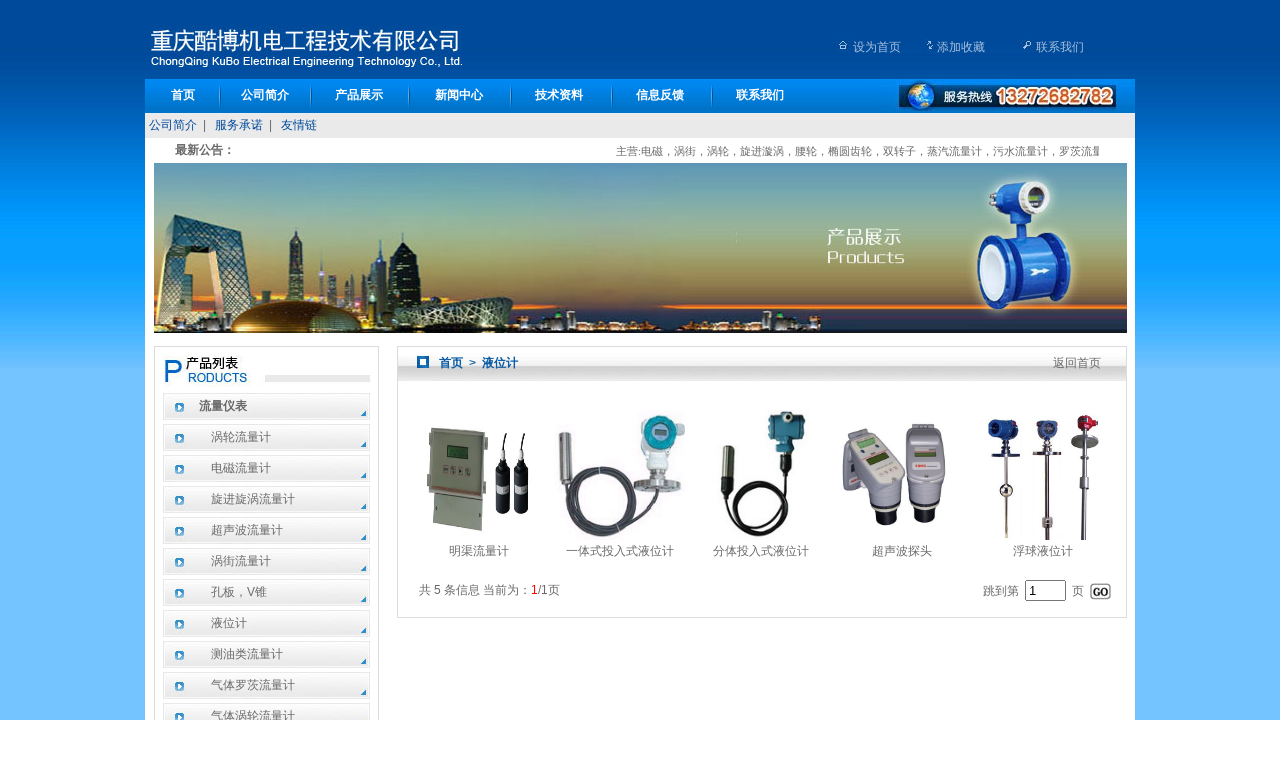

--- FILE ---
content_type: text/html
request_url: http://cooper168.com/pro.asp?cataid=A004600010010
body_size: 5808
content:

<!DOCTYPE html PUBLIC "-//W3C//DTD XHTML 1.0 Transitional//EN" "http://www.w3.org/TR/xhtml1/DTD/xhtml1-transitional.dtd">
<html xmlns="http://www.w3.org/1999/xhtml">
<head>
<title>重庆酷博机电工程技术有限公司</title>
<meta http-equiv="Content-Type" content="text/html; charset=gb2312">
<link href="inc/css.css" rel="stylesheet" type="text/css" />
<script src="Scripts/AC_RunActiveContent.js" type="text/javascript"></script>
</head>
<body bgcolor="#FFFFFF" leftmargin="0" topmargin="0" marginwidth="0" marginheight="0" style="background:url(images/index_01.jpg) repeat-x;">
<table width="990" border="0" align="center" cellpadding="0" cellspacing="0">
  <tr>
    <td width="312"><img src="images/index_07.jpg" width="312" height="42" alt="" / style="margin:26px 0px 11px 5px"></td>
    <td width="678" valign="top"><table width="300" border="0" align="right" cellpadding="0" cellspacing="0">
      <tr>
        <td height="39">&nbsp;</td>
      </tr>
      <tr>
        <td style="background:url(images/index_09.jpg) no-repeat left -3px;"><table width="100%" border="0" cellpadding="0" cellspacing="0" class="font1">
          <tr>
            <td width="28%" align="center"><a href="#" onclick="this.style.behavior='url(#default#homepage)'; this.setHomePage('http://www.cqksd.com/');">设为首页</a></td>
            <td width="28%" align="center"><a href='#' onclick='window.external.AddFavorite("http://www.cqksd.com/","重庆凯思达")'>添加收藏</a></td>
            <td width="11%">&nbsp;</td>
            <td width="33%" align="left"><a href="contact.asp">联系我们 </a></td>
          </tr>
        </table></td>
      </tr>
    </table></td>
  </tr>
</table>






<table width="990" border="0" align="center" cellpadding="0" cellspacing="0">
  <tr>
    <td height="67" valign="top" background="images/index_15.jpg"><table width="990" border="0" cellspacing="0" cellpadding="0">
      <tr>
        <td width="733" background="images/nav.gif"><table width="733" border="0" cellpadding="0" cellspacing="0" class="font2">
          <tr>
            <td width="75" align="center" class="t1" id="b1" onmouseover="chmode(this,1,'b',5)"><a href="index.asp">首页</a></td>
            <td width="89" align="center" class="t2" id="b2" onmouseover="chmode(this,2,'b',5)"><a href="about.asp">公司简介</a></td>
            <td width="99" align="center" class="t2" id="b3" onmouseover="chmode(this,3,'b',5)"><a href="pro.asp">产品展示</a></td>
            <td width="101" align="center" class="t2" id="b4" onmouseover="chmode(this,4,'b',5)"><a href="news.asp">新闻中心</a></td>
            <td width="100" align="center" class="t2" id="b5" onmouseover="chmode(this,5,'b',5)"><a href="ziliao.asp">技术资料</a></td>
            <td width="101" align="center"><a href="liuyan.asp">信息反馈</a></td>
            <td width="99" align="center"><a href="contact.asp">联系我们</a></td>
            <td width="69">&nbsp;</td>
          </tr>
        </table></td>
        <td><img src="images/index_18.jpg" width="257" height="34" alt="" /></td>
      </tr>
    </table>
        <table width="100%" border="0" cellspacing="0" cellpadding="0">
          <tr>
            <td height="25" colspan="2" align="right"><div style="height:17px; overflow:hidden;" class="font3">
                <table width="100%" border="0" cellspacing="0" cellpadding="0" id="bb1" style="DISPLAY: block">
                  <tr>
                    <td width="2%">&nbsp;</td>
                    <td width="98%" align="left"><a href="about.asp">公司简介</a> &nbsp;| &nbsp; <a href="about1.asp">服务承诺</a> &nbsp;| &nbsp; <a href="about2.asp">友情链接</a></td>
                  </tr>
                </table>
              <table width="100%" border="0" cellspacing="0" cellpadding="0" id="bb2" style="DISPLAY: block">
                  <tr>
                    <td width="2%">&nbsp;</td>
                    <td width="98%" align="left"><a href="about.asp">公司简介</a> &nbsp;| &nbsp; <a href="about1.asp">服务承诺</a> &nbsp;| &nbsp; <a href="about2.asp">友情链接</a></td>
                  </tr>
                </table>
              <table width="100%" border="0" cellspacing="0" cellpadding="0" id="bb3" style="DISPLAY: block">
                  <tr>
                    <td width="2%">&nbsp;</td>
                    <td width="98%" align="left"><a href="pro.asp?cataid=A004600010001">涡轮流量计</a> &nbsp;| &nbsp; <a href="pro.asp?cataid=A004600010002">电磁流量计</a> &nbsp;| &nbsp; <a href="pro.asp?cataid=A004600010005">流量计表头</a> &nbsp;| &nbsp; <a href="pro.asp?cataid=A004600010007">超声波流量计</a> &nbsp;| &nbsp; <a href="pro.asp?cataid=A004600010008">涡街流量计</a> &nbsp;| &nbsp; <a href="pro.asp?cataid=A004600010009">孔板，V锥</a> &nbsp;| &nbsp; <a href="pro.asp?cataid=A004600010010">超声波液位计</a> &nbsp;| &nbsp; <a href="pro.asp?cataid=A004600020001">酸度计</a> &nbsp;| &nbsp; <a href="pro.asp?cataid=A004600020002">电导率仪</a> &nbsp;| &nbsp; <a href="pro.asp?cataid=A004600020003">其他</a></td>
                  </tr>
                </table>
              <table width="100%" border="0" cellspacing="0" cellpadding="0" id="bb4" style="DISPLAY: block">
                  <tr>
                    <td width="25%">&nbsp;</td>
                    <td width="75%" align="left"><a href="news.asp?cataid=A00470001">新闻动态</a> &nbsp;| &nbsp; <a href="news.asp?cataid=A00470006">政策法规</a></td>
                  </tr>
                </table>
              <table width="100%" border="0" cellspacing="0" cellpadding="0" id="bb5" style="DISPLAY: block">
                  <tr>
                    <td width="2%">&nbsp;</td>
                    <td width="98%" align="center"><a href="news.asp?cataid=A00480001">流量仪表介绍</a> &nbsp;| &nbsp; <a href="news.asp?cataid=A00480002">技术论文</a> &nbsp;| &nbsp; <a href="news.asp?cataid=A00480003">流量计量常用资料</a></td>
                  </tr>
                </table>
            </div>
                <script language="JavaScript" type="text/javascript">
 function chmode(id,cid,img,count)
 {
   id.className="t1";
    for(var i=1;i<=count;i++)
	{
		if(i!=cid)
		{
			document.getElementById(img+i).className="t2";
		}
	}
	document.getElementById(img+img+cid).style.display="block";
	for(var i=1;i<=count;i++)
	{
		if(i!=cid)
		{
			document.getElementById(img+img+i).style.display="none";
		}
	}
 }
    </script>
            </td>
          </tr>
          <tr>
            <td width="9%" height="25" align="right" bgcolor="#FFFFFF"><strong>最新公告：</strong></td>
            <td width="91%" align="left" bgcolor="#FFFFFF"><marquee onmouseover="this.stop()" onmouseout="this.start()" 
            scrollamount="6" scrolldelay="100" direction="left" width="96%" height="18" >
              <div style=" font-size:11px;  height:33px; width:672px; overflow:hidden; line-height:20px;">
                <div style=" height:19px; overflow:hidden;">
                  <FONT face=Verdana><FONT face=Verdana>主营:电磁，涡街，涡轮，旋进漩涡，腰轮，椭圆齿轮，双转子，蒸汽流量计，污水流量计，罗茨流量计等各种成套自动化设备。</FONT></FONT>
                </div>
              </div>
            </marquee></td>
          </tr>
      </table></td>
  </tr>
</table>
<table width="990" border="0" align="center" cellpadding="0" cellspacing="0">
  <tr>
    <td bgcolor="#FFFFFF"><table width="973" border="0" align="center" cellpadding="0" cellspacing="0">
      <tr>
        <td height="170" background="images/img/pro.jpg">&nbsp;</td>
      </tr>
    </table></td>
  </tr>
</table>

<table width="990" border="0" align="center" cellpadding="0" cellspacing="0" bgcolor="#FFFFFF">
  <tr>
    <td height="13" align="center"></td>
  </tr>
  <tr>
    <td align="center"><table width="973" border="0" cellspacing="0" cellpadding="0">
      <tr>
        <td width="225" valign="top"><table width="223" border="0" cellspacing="0" cellpadding="0" style="border:1px solid #dcdcdc;">
  <tr>
    <td><img src="images/index_42.jpg" width="223" height="42" alt="" /></td>
  </tr>
  <tr>
    <td> 

     <table width="207" border="0" align="center" cellpadding="0" cellspacing="0">
                  <tr>
                    <td height="4"></td>
                  </tr>
                  <tr>
                    <td height="27" align="left" background="images/index_52.jpg">&nbsp;&nbsp;&nbsp;&nbsp;&nbsp;&nbsp;&nbsp;&nbsp;&nbsp;&nbsp;&nbsp; <a href="pro.asp?cataid=A00460001"><b>流量仪表</b></a></td>
                  </tr>
                </table>

 
              
                <table width="207" border="0" align="center" cellpadding="0" cellspacing="0">
                  <tr>
                    <td height="4"></td>
                  </tr>
                  <tr>
                    <td height="27" align="left" background="images/index_52.jpg">&nbsp;&nbsp;&nbsp;&nbsp;&nbsp;&nbsp;&nbsp;&nbsp;&nbsp;&nbsp;&nbsp;&nbsp;&nbsp;&nbsp;&nbsp; <a href="pro.asp?cataid=A004600010001">涡轮流量计</a></td>
                  </tr>
                </table>
                   
                 
              
                <table width="207" border="0" align="center" cellpadding="0" cellspacing="0">
                  <tr>
                    <td height="4"></td>
                  </tr>
                  <tr>
                    <td height="27" align="left" background="images/index_52.jpg">&nbsp;&nbsp;&nbsp;&nbsp;&nbsp;&nbsp;&nbsp;&nbsp;&nbsp;&nbsp;&nbsp;&nbsp;&nbsp;&nbsp;&nbsp; <a href="pro.asp?cataid=A004600010002">电磁流量计</a></td>
                  </tr>
                </table>
                   
                 
              
                <table width="207" border="0" align="center" cellpadding="0" cellspacing="0">
                  <tr>
                    <td height="4"></td>
                  </tr>
                  <tr>
                    <td height="27" align="left" background="images/index_52.jpg">&nbsp;&nbsp;&nbsp;&nbsp;&nbsp;&nbsp;&nbsp;&nbsp;&nbsp;&nbsp;&nbsp;&nbsp;&nbsp;&nbsp;&nbsp; <a href="pro.asp?cataid=A004600010005">旋进旋涡流量计</a></td>
                  </tr>
                </table>
                   
                 
              
                <table width="207" border="0" align="center" cellpadding="0" cellspacing="0">
                  <tr>
                    <td height="4"></td>
                  </tr>
                  <tr>
                    <td height="27" align="left" background="images/index_52.jpg">&nbsp;&nbsp;&nbsp;&nbsp;&nbsp;&nbsp;&nbsp;&nbsp;&nbsp;&nbsp;&nbsp;&nbsp;&nbsp;&nbsp;&nbsp; <a href="pro.asp?cataid=A004600010007">超声波流量计</a></td>
                  </tr>
                </table>
                   
                 
              
                <table width="207" border="0" align="center" cellpadding="0" cellspacing="0">
                  <tr>
                    <td height="4"></td>
                  </tr>
                  <tr>
                    <td height="27" align="left" background="images/index_52.jpg">&nbsp;&nbsp;&nbsp;&nbsp;&nbsp;&nbsp;&nbsp;&nbsp;&nbsp;&nbsp;&nbsp;&nbsp;&nbsp;&nbsp;&nbsp; <a href="pro.asp?cataid=A004600010008">涡街流量计</a></td>
                  </tr>
                </table>
                   
                 
              
                <table width="207" border="0" align="center" cellpadding="0" cellspacing="0">
                  <tr>
                    <td height="4"></td>
                  </tr>
                  <tr>
                    <td height="27" align="left" background="images/index_52.jpg">&nbsp;&nbsp;&nbsp;&nbsp;&nbsp;&nbsp;&nbsp;&nbsp;&nbsp;&nbsp;&nbsp;&nbsp;&nbsp;&nbsp;&nbsp; <a href="pro.asp?cataid=A004600010009">孔板，V锥</a></td>
                  </tr>
                </table>
                   
                 
              
                <table width="207" border="0" align="center" cellpadding="0" cellspacing="0">
                  <tr>
                    <td height="4"></td>
                  </tr>
                  <tr>
                    <td height="27" align="left" background="images/index_52.jpg">&nbsp;&nbsp;&nbsp;&nbsp;&nbsp;&nbsp;&nbsp;&nbsp;&nbsp;&nbsp;&nbsp;&nbsp;&nbsp;&nbsp;&nbsp; <a href="pro.asp?cataid=A004600010010">液位计</a></td>
                  </tr>
                </table>
                   
                 
              
                <table width="207" border="0" align="center" cellpadding="0" cellspacing="0">
                  <tr>
                    <td height="4"></td>
                  </tr>
                  <tr>
                    <td height="27" align="left" background="images/index_52.jpg">&nbsp;&nbsp;&nbsp;&nbsp;&nbsp;&nbsp;&nbsp;&nbsp;&nbsp;&nbsp;&nbsp;&nbsp;&nbsp;&nbsp;&nbsp; <a href="pro.asp?cataid=A004600010011">测油类流量计</a></td>
                  </tr>
                </table>
                   
                 
              
                <table width="207" border="0" align="center" cellpadding="0" cellspacing="0">
                  <tr>
                    <td height="4"></td>
                  </tr>
                  <tr>
                    <td height="27" align="left" background="images/index_52.jpg">&nbsp;&nbsp;&nbsp;&nbsp;&nbsp;&nbsp;&nbsp;&nbsp;&nbsp;&nbsp;&nbsp;&nbsp;&nbsp;&nbsp;&nbsp; <a href="pro.asp?cataid=A004600010012">气体罗茨流量计</a></td>
                  </tr>
                </table>
                   
                 
              
                <table width="207" border="0" align="center" cellpadding="0" cellspacing="0">
                  <tr>
                    <td height="4"></td>
                  </tr>
                  <tr>
                    <td height="27" align="left" background="images/index_52.jpg">&nbsp;&nbsp;&nbsp;&nbsp;&nbsp;&nbsp;&nbsp;&nbsp;&nbsp;&nbsp;&nbsp;&nbsp;&nbsp;&nbsp;&nbsp; <a href="pro.asp?cataid=A004600010013">气体涡轮流量计</a></td>
                  </tr>
                </table>
                   
                 
              
                <table width="207" border="0" align="center" cellpadding="0" cellspacing="0">
                  <tr>
                    <td height="4"></td>
                  </tr>
                  <tr>
                    <td height="27" align="left" background="images/index_52.jpg">&nbsp;&nbsp;&nbsp;&nbsp;&nbsp;&nbsp;&nbsp;&nbsp;&nbsp;&nbsp;&nbsp;&nbsp;&nbsp;&nbsp;&nbsp; <a href="pro.asp?cataid=A004600010014">热式气体质量流量计</a></td>
                  </tr>
                </table>
                   
                 

     <table width="207" border="0" align="center" cellpadding="0" cellspacing="0">
                  <tr>
                    <td height="4"></td>
                  </tr>
                  <tr>
                    <td height="27" align="left" background="images/index_52.jpg">&nbsp;&nbsp;&nbsp;&nbsp;&nbsp;&nbsp;&nbsp;&nbsp;&nbsp;&nbsp;&nbsp; <a href="pro.asp?cataid=A00460002"><b>实验室分析仪器</b></a></td>
                  </tr>
                </table>

 
              
                <table width="207" border="0" align="center" cellpadding="0" cellspacing="0">
                  <tr>
                    <td height="4"></td>
                  </tr>
                  <tr>
                    <td height="27" align="left" background="images/index_52.jpg">&nbsp;&nbsp;&nbsp;&nbsp;&nbsp;&nbsp;&nbsp;&nbsp;&nbsp;&nbsp;&nbsp;&nbsp;&nbsp;&nbsp;&nbsp; <a href="pro.asp?cataid=A004600020002">电导率仪</a></td>
                  </tr>
                </table>
                   
                 
              
                <table width="207" border="0" align="center" cellpadding="0" cellspacing="0">
                  <tr>
                    <td height="4"></td>
                  </tr>
                  <tr>
                    <td height="27" align="left" background="images/index_52.jpg">&nbsp;&nbsp;&nbsp;&nbsp;&nbsp;&nbsp;&nbsp;&nbsp;&nbsp;&nbsp;&nbsp;&nbsp;&nbsp;&nbsp;&nbsp; <a href="pro.asp?cataid=A004600020004">温度，压力，差压</a></td>
                  </tr>
                </table>
                   
                 

     <table width="207" border="0" align="center" cellpadding="0" cellspacing="0">
                  <tr>
                    <td height="4"></td>
                  </tr>
                  <tr>
                    <td height="27" align="left" background="images/index_52.jpg">&nbsp;&nbsp;&nbsp;&nbsp;&nbsp;&nbsp;&nbsp;&nbsp;&nbsp;&nbsp;&nbsp; <a href="pro.asp?cataid=A00460007"><b>环保检测仪器</b></a></td>
                  </tr>
                </table>

 

     <table width="207" border="0" align="center" cellpadding="0" cellspacing="0">
                  <tr>
                    <td height="4"></td>
                  </tr>
                  <tr>
                    <td height="27" align="left" background="images/index_52.jpg">&nbsp;&nbsp;&nbsp;&nbsp;&nbsp;&nbsp;&nbsp;&nbsp;&nbsp;&nbsp;&nbsp; <a href="pro.asp?cataid=A00460009"><b>雷达液位计</b></a></td>
                  </tr>
                </table>

         
        <table width="100%" border="0" cellspacing="0" cellpadding="0">
          <tr>
            <td height="10"></td>
          </tr>
        </table></td>
  </tr>
</table>
<table width="225" border="0" cellspacing="0" cellpadding="0">
  <tr>
    <td height="13"></td>
  </tr>
</table>
<table width="100" border="0" cellspacing="0" cellpadding="0" style="border:1px solid #dcdcdc;">
  <tr>
    <td><img src="images/2222.jpg" width="223" height="96" alt="" /></td>
  </tr>
  <tr>
    <td align="left"><div style="width:210px; height:170px; overflow:hidden; line-height:24px; margin-left:6px;">
      <P>名称：重庆酷博机电工程技术有限公司 <BR>地址：<FONT face=Verdana>重庆市九龙坡区石杨路一城新界<FONT face=Verdana>E-8-8</FONT>（西站机电市场楼上）<BR></FONT>电话：13272682782<BR>Email:cqcooper168@163.com<BR></P>
    </div></td>
  </tr>
</table>
</td>
        <td width="748" align="right" valign="top"><table width="730" border="0" cellspacing="0" cellpadding="0" style="border:1px solid #dcdcdc;">
          <tr>
            <td width="41" height="34" background="images/1111.jpg">&nbsp;</td>
            <td width="614" align="left" background="images/3333.jpg" style="color:#0b5ca5; font-weight:bold;">首页&nbsp; &gt;&nbsp; 液位计</td>
            <td width="73" align="left" background="images/3333.jpg"><a href="index.asp">返回首页</a></td>
          </tr>
          <tr>
            <td colspan="3"><table width="96%" border="0" align="center" cellpadding="0" cellspacing="0">
              <tr>
                <td>&nbsp;</td>
              </tr>
              <tr>
              
                <td align="center"><div class="pro_all"><div class="pro_list"><ul>
                                   
                <li><a href='info.asp?id=2148'><img src="/admin/newsFile/201146142324205.jpg" width="130" height="130" border="0"><br />
明渠流量计</a></li>
                 
                <li><a href='info.asp?id=2150'><img src="/admin/newsFile/201147121146982.jpg" width="130" height="130" border="0"><br />
一体式投入式液位计</a></li>
                 
                <li><a href='info.asp?id=2149'><img src="/admin/newsFile/20114712944312.jpg" width="130" height="130" border="0"><br />
分体投入式液位计</a></li>
                 
                <li><a href='info.asp?id=2147'><img src="/admin/newsFile/201146131745959.jpg" width="130" height="130" border="0"><br />
超声波探头</a></li>
                 
                <li><a href='info.asp?id=2151'><img src="/admin/newsFile/201147122012496.jpg" width="130" height="130" border="0"><br />
浮球液位计</a></li>
                 
                </ul></div></div></td>
              </tr>
              <tr>
                <td>&nbsp;</td>
              </tr>
              <tr>
                <td><table cellspacing="0" cellpadding="0" width="100%" align="center" border="0">
                  <form action="product.asp" method="post" name="pageform" id="pageform">
                    <tr>
                      <td width="33%" height="25"><div align="left">&nbsp;&nbsp;共&nbsp;5&nbsp;条信息&nbsp;当前为：<font color="#FF0000">1</font>/1页 </font></div></td>
                      <td width="67%"><div align="right">
                          
                        跳到第&nbsp;
                        <input type="text" size="3" name="Pageno" value="1" class="button1" />
                        &nbsp;页&nbsp;
                        <input type="hidden" name="cataid" value="A004600010010" />
                        <input type="hidden" name="keyword2" value="" />
                        <input name="imageField2" type="image" src="Images/list_23.jpg" border="0" align="absmiddle" />
                      </div></td>
                    </tr>
                  </form>
                </table></td>
              </tr>
              <tr>
                <td>&nbsp;</td>
              </tr>
            </table></td>
          </tr>
        </table></td>
      </tr>
    </table></td>
  </tr>
</table>
<table width="100%" border="0" cellpadding="0" cellspacing="0" background="images/index_01b.jpg">
  <tr>
    <td><table width="990" border="0" align="center" cellpadding="0" cellspacing="0" bgcolor="#FFFFFF">
      <tr>
        <td height="13"></td>
      </tr>
      <tr>
        <td><table width="973" border="0" align="center" cellpadding="0" cellspacing="0">
            <tr>
              <td height="5" colspan="3" background="images/bottom.gif"></td>
            </tr>
            <tr>
              <td height="12" colspan="2" align="left" valign="top"></td>
              <td></td>
            </tr>
            <tr>
              <td width="725" align="left" valign="top" style="line-height:24px;"><a href="index.asp">首页</a>&nbsp;  -  &nbsp;<a href="about.asp">公司简介</a>&nbsp;  -  &nbsp;<a href="pro.asp">产品展示</a>&nbsp;  -  &nbsp;<a href="news.asp">新闻中心</a>&nbsp;  -  &nbsp;<a href="ziliao.asp">技术资料</a>  &nbsp;-  &nbsp;<a href="liuyan.asp">信息反馈</a>  &nbsp;-  &nbsp;<a href="contact.asp">联系我们</a><br />
                  <P>名称：重庆酷博机电工程技术有限公司&nbsp;&nbsp; 地址：<FONT face=Verdana><FONT face=Verdana>重庆市九龙坡区石杨路一城新界<FONT face=Verdana>E-8-8</FONT>（西站机电市场楼上）<BR></FONT></FONT>电话：13272682782&nbsp;&nbsp; Email:cqcooper168@163.com&nbsp;&nbsp;&nbsp;&nbsp;&nbsp;&nbsp;&nbsp;&nbsp;&nbsp;&nbsp;<BR>版权所有：重庆酷博机电工程技术有限公司</P><br />

<a href="http://beian.miit.gov.cn/" target="_blank">渝ICP备20000499号-1</a>           
<br />         
                  
友情链接：<a href="http://www.ivreal.com/" target="_blank">重庆虚拟现实</a>&nbsp;&nbsp;<a href="http://www.ivreal.com/" target="_blank">重庆VR</a>
</td>
              <td width="82" align="left" valign="middle" style="line-height:24px;"><iframe frameborder="0" height="90" width="90" allowtransparency="true" scrolling="no" src="http://www.cqgseb.gov.cn/ztgsgl/WebMonitor/GUILayer/eImgMana/gshdimg.aspx?sfdm=120170724103851078321"></iframe></td>
              <td width="166" style="line-height:24px;"><a href="contact.asp"><img src="images/index_60.jpg" width="161" height="106" alt="" /></a></td>
            </tr>
        </table></td>
      </tr>
    </table></td>
  </tr>
</table>
<!--百度商桥代码-->
<script type="text/javascript">
var _bdhmProtocol = (("https:" == document.location.protocol) ? " https://" : " http://");
document.write(unescape("%3Cscript src='" + _bdhmProtocol + "hm.baidu.com/h.js%3F391ec30c81c1d46af31b48f9dcc9e10d' type='text/javascript'%3E%3C/script%3E"));
</script>
</body>
</html>
<script src="http://s21.cnzz.com/stat.php?id=3066853&web_id=3066853" language="JavaScript"></script>
<script language="javascript" src="http://www.54kefu.net/kefu/js/194/95794.js" charset="utf-8"></script>

--- FILE ---
content_type: text/css
request_url: http://cooper168.com/inc/css.css
body_size: 504
content:
body{padding:0px; border:0px; font-family:Arial, Helvetica, sans-serif; font-size:12px;list-style:none; color:#6a6969;background:url(../images/index_01.jpg) repeat-x;}
img { margin:0px; border:0px; padding:0px; list-style:none;}
ul{ margin:0px; padding:0px; border:0px; list-style:none;}
li{ margin:0px; padding:0px; border:0px; list-style:none;}
a{ color:#6a6969; text-decoration:none;}
a:hover{ color:#000; text-decoration:none;}

.font1 a{ color:#a6c0dc;}
.font1 a:hover{ color:#fff;}

.font2 a{ color:#fff; font-weight:bold; text-decoration:none;}
.font2 a:hover{ color:#fff; font-weight:bold; text-decoration:underline;}

.pro_all{ width:696px; overflow:hidden;}
.pro_list{ width:750px;}
.pro_list li{ width:130px; height:154px; float:left; overflow:hidden; text-align:center; margin:15px 11px 0px 0px;}

.font3 a{ color:#004a9b;}
.font3 a:hover{ color:#000;}

--- FILE ---
content_type: application/javascript
request_url: http://www.54kefu.net/kefu/js/194/95794.js
body_size: 514
content:
var online=new Array();
document.write("<script language=\"javascript\" src=\"http://webpresence.qq.com/getonline?Type=1&993645:2631541:94133383:\" charset=\"utf-8\" type=\"text/javascript\"></script>");
document.write("<script language=\"javascript\" src=\"http://code2.54kefu.net/kefu/url.js\" charset=\"utf-8\" type=\"text/javascript\"></script>");
document.write("<script language=\"javascript\" src=\"http://code2.54kefu.net/kefu/js/194/95794_code.js\" charset=\"utf-8\" type=\"text/javascript\"></script>");
